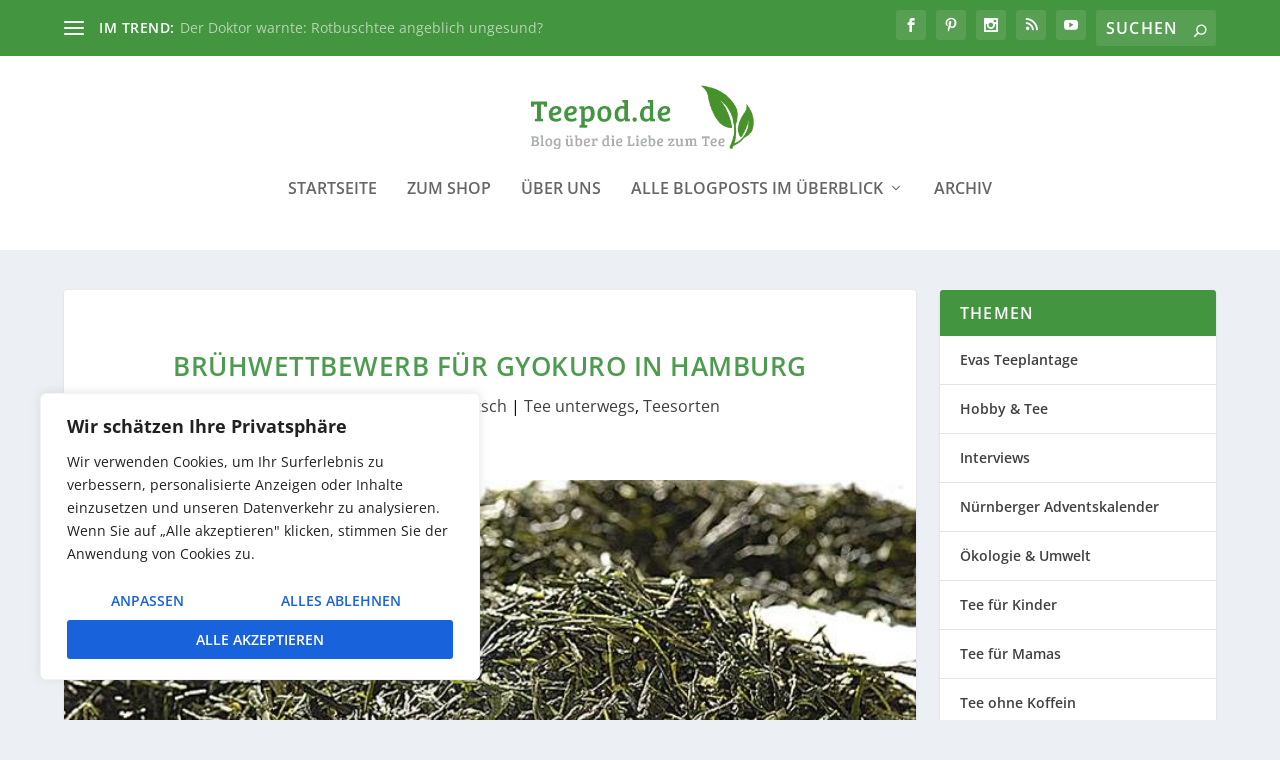

--- FILE ---
content_type: text/css
request_url: https://www.teepod.de/wp-content/et-cache/1898/et-extra-dynamic-1898-late.css?ver=1765452009
body_size: 523
content:
@font-face{font-family:ETmodules;font-display:block;src:url(//www.teepod.de/wp-content/themes/Extra/core/admin/fonts/modules/all/modules.eot);src:url(//www.teepod.de/wp-content/themes/Extra/core/admin/fonts/modules/all/modules.eot?#iefix) format("embedded-opentype"),url(//www.teepod.de/wp-content/themes/Extra/core/admin/fonts/modules/all/modules.woff) format("woff"),url(//www.teepod.de/wp-content/themes/Extra/core/admin/fonts/modules/all/modules.ttf) format("truetype"),url(//www.teepod.de/wp-content/themes/Extra/core/admin/fonts/modules/all/modules.svg#ETmodules) format("svg");font-weight:400;font-style:normal}

--- FILE ---
content_type: text/css
request_url: https://www.teepod.de/wp-content/et-cache/1898/et-extra-dynamic-1898-late.css
body_size: 523
content:
@font-face{font-family:ETmodules;font-display:block;src:url(//www.teepod.de/wp-content/themes/Extra/core/admin/fonts/modules/all/modules.eot);src:url(//www.teepod.de/wp-content/themes/Extra/core/admin/fonts/modules/all/modules.eot?#iefix) format("embedded-opentype"),url(//www.teepod.de/wp-content/themes/Extra/core/admin/fonts/modules/all/modules.woff) format("woff"),url(//www.teepod.de/wp-content/themes/Extra/core/admin/fonts/modules/all/modules.ttf) format("truetype"),url(//www.teepod.de/wp-content/themes/Extra/core/admin/fonts/modules/all/modules.svg#ETmodules) format("svg");font-weight:400;font-style:normal}